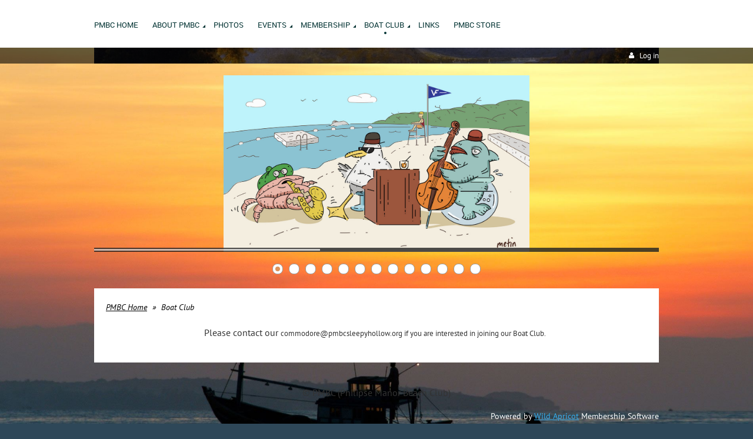

--- FILE ---
content_type: text/html; charset=utf-8
request_url: https://pmbcsleepyhollow.org/page-483158
body_size: 5729
content:
<!DOCTYPE html>
<!--[if lt IE 7 ]><html lang="en" class="no-js ie6 "><![endif]-->
<!--[if IE 7 ]><html lang="en" class="no-js ie7 "> <![endif]-->
<!--[if IE 8 ]><html lang="en" class="no-js ie8 "> <![endif]-->
<!--[if IE 9 ]><html lang="en" class="no-js ie9 "><![endif]-->
<!--[if (gt IE 9)|!(IE)]><!--><html lang="en" class="no-js "> <!--<![endif]-->
  <head id="Head1">
		<link rel="stylesheet" type="text/css" href="https://kit-pro.fontawesome.com/releases/latest/css/pro.min.css" />
<meta name="viewport" content="width=device-width, initial-scale=1">
<link href="https://sf.wildapricot.org/BuiltTheme/terra_evenings_end.v3.0/current/06ba19d3/Styles/combined.css" rel="stylesheet" type="text/css" /><link href="https://live-sf.wildapricot.org/WebUI/built9.12.0-23d3d10/scripts/public/react/index-84b33b4.css" rel="stylesheet" type="text/css" /><link href="https://live-sf.wildapricot.org/WebUI/built9.12.0-23d3d10/css/shared/ui/shared-ui-compiled.css" rel="stylesheet" type="text/css" /><script type="text/javascript" language="javascript" id="idJavaScriptEnvironment">var bonaPage_BuildVer='9.12.0-23d3d10';
var bonaPage_AdminBackendUrl = '/admin/';
var bonaPage_StatRes='https://live-sf.wildapricot.org/WebUI/';
var bonaPage_InternalPageType = { isUndefinedPage : false,isWebPage : true,isAdminPage : false,isDialogPage : false,isSystemPage : false,isErrorPage : false,isError404Page : false };
var bonaPage_PageView = { isAnonymousView : true,isMemberView : false,isAdminView : false };
var WidgetMode = 0;
var bonaPage_IsUserAnonymous = true;
var bonaPage_ThemeVer='06ba19d300'; var bonaPage_ThemeId = 'terra_evenings_end.v3.0'; var bonaPage_ThemeVersion = '3.0';
var bonaPage_id='483158'; version_id='';
if (bonaPage_InternalPageType && (bonaPage_InternalPageType.isSystemPage || bonaPage_InternalPageType.isWebPage) && window.self !== window.top) { var success = true; try { var tmp = top.location.href; if (!tmp) { top.location = self.location; } } catch (err) { try { if (self != top) { top.location = self.location; } } catch (err) { try { if (self != top) { top = self; } success = false; } catch (err) { success = false; } } success = false; } if (!success) { window.onload = function() { document.open('text/html', 'replace'); document.write('<ht'+'ml><he'+'ad></he'+'ad><bo'+'dy><h1>Wrong document context!</h1></bo'+'dy></ht'+'ml>'); document.close(); } } }
try { function waMetricsGlobalHandler(args) { if (WA.topWindow.waMetricsOuterGlobalHandler && typeof(WA.topWindow.waMetricsOuterGlobalHandler) === 'function') { WA.topWindow.waMetricsOuterGlobalHandler(args); }}} catch(err) {}
 try { if (parent && parent.BonaPage) parent.BonaPage.implementBonaPage(window); } catch (err) { }
try { document.write('<style type="text/css"> .WaHideIfJSEnabled, .HideIfJSEnabled { display: none; } </style>'); } catch(err) {}
var bonaPage_WebPackRootPath = 'https://live-sf.wildapricot.org/WebUI/built9.12.0-23d3d10/scripts/public/react/';</script><script type="text/javascript" language="javascript" src="https://live-sf.wildapricot.org/WebUI/built9.12.0-23d3d10/scripts/shared/bonapagetop/bonapagetop-compiled.js" id="idBonaPageTop"></script><script type="text/javascript" language="javascript" src="https://live-sf.wildapricot.org/WebUI/built9.12.0-23d3d10/scripts/public/react/index-84b33b4.js" id="ReactPublicJs"></script><script type="text/javascript" language="javascript" src="https://live-sf.wildapricot.org/WebUI/built9.12.0-23d3d10/scripts/shared/ui/shared-ui-compiled.js" id="idSharedJs"></script><script type="text/javascript" language="javascript" src="https://live-sf.wildapricot.org/WebUI/built9.12.0-23d3d10/General.js" id=""></script><script type="text/javascript" language="javascript" src="https://sf.wildapricot.org/BuiltTheme/terra_evenings_end.v3.0/current/06ba19d3/Scripts/combined.js" id=""></script><title>PMBC (Philipse Manor Beach Club) - Boat Club</title>
<meta name="Keywords" content="Hudson River, Philipse Manor Beach Club, Sleepy Hollow Beach Club, Philipse Manor, Tarrytown, Boating Beach club"/><meta name="Description" content="PMBC is a private beach club located on the Hudson next to the Philipse Manor Train Station." /><meta name="apple-itunes-app" content="app-id=1220348450, app-argument="><link rel="search" type="application/opensearchdescription+xml" title="pmbcsleepyhollow.org" href="/opensearch.ashx" /></head>
  <body id="PAGEID_483158" class="publicContentView LayoutMain">
<div class="mLayout layoutMain state1" id="mLayout">
<div class="mobilePanelContainer">
<div id="id_MobilePanel" data-componentId="MobilePanel" class="WaPlaceHolder WaPlaceHolderMobilePanel" style="background-image:url(&#39;https://sf.wildapricot.org/ThemeSharedRes/HeaderBackgroundImages/Animals-19.jpg&#39;);background-position:left top;background-color:#2E4859;"><div style=""><div id="id_xaBsq8r" class="WaGadgetOnly WaGadgetMobilePanel  gadgetStyleNone" style="" data-componentId="xaBsq8r" ><div class="mobilePanel">
	
	<div class="mobilePanelButton buttonMenu" title="Menu">Menu</div>
<div class="mobilePanelButton buttonLogin" title="Log in">Log in</div>
<div class="menuInner">
		<ul class="firstLevel">
<li class=" ">
	<div class="item">
		<a href="https://pmbcsleepyhollow.org/" title="PMBC Home"><span>PMBC Home</span></a>
</div>
</li>
	
<li class=" dir">
	<div class="item">
		<a href="https://pmbcsleepyhollow.org/page-483038" title="About PMBC"><span>About PMBC</span></a>
<ul class="secondLevel">
<li class=" ">
	<div class="item">
		<a href="https://pmbcsleepyhollow.org/PMBC_history" title="History"><span>History</span></a>
</div>
</li>
	
<li class=" ">
	<div class="item">
		<a href="https://pmbcsleepyhollow.org/page-483042" title="Contact Us"><span>Contact Us</span></a>
</div>
</li>
	
</ul>
</div>
</li>
	
<li class=" ">
	<div class="item">
		<a href="https://pmbcsleepyhollow.org/page-1277285" title="Photos"><span>Photos</span></a>
</div>
</li>
	
<li class=" dir">
	<div class="item">
		<a href="https://pmbcsleepyhollow.org/page-483045" title="Events "><span>Events </span></a>
<ul class="secondLevel">
<li class=" ">
	<div class="item">
		<a href="https://pmbcsleepyhollow.org/page-483119" title="Event Calendar"><span>Event Calendar</span></a>
</div>
</li>
	
</ul>
</div>
</li>
	
<li class=" dir">
	<div class="item">
		<a href="https://pmbcsleepyhollow.org/page-483046" title="Membership  "><span>Membership  </span></a>
<ul class="secondLevel">
<li class=" ">
	<div class="item">
		<a href="https://pmbcsleepyhollow.org/page-483120" title="Membership Rules"><span>Membership Rules</span></a>
</div>
</li>
	
<li class=" ">
	<div class="item">
		<a href="https://pmbcsleepyhollow.org/page-1018454" title="Renew Your Membership"><span>Renew Your Membership</span></a>
</div>
</li>
	
<li class=" ">
	<div class="item">
		<a href="https://pmbcsleepyhollow.org/page-1846384" title="Becoming a Member"><span>Becoming a Member</span></a>
</div>
</li>
	
<li class=" ">
	<div class="item">
		<a href="https://pmbcsleepyhollow.org/Types-of-Membership" title="Types of Membership"><span>Types of Membership</span></a>
</div>
</li>
	
</ul>
</div>
</li>
	
<li class="sel dir">
	<div class="item">
		<a href="https://pmbcsleepyhollow.org/page-483158" title="Boat Club"><span>Boat Club</span></a>
<ul class="secondLevel">
<li class=" ">
	<div class="item">
		<a href="https://pmbcsleepyhollow.org/page-483160" title="Kayak Information and Details"><span>Kayak Information and Details</span></a>
</div>
</li>
	
<li class=" ">
	<div class="item">
		<a href="https://pmbcsleepyhollow.org/boaterinformation" title="Boater&#39;s Information"><span>Boater&#39;s Information</span></a>
</div>
</li>
	
</ul>
</div>
</li>
	
<li class=" ">
	<div class="item">
		<a href="https://pmbcsleepyhollow.org/page-483156" title="Links"><span>Links</span></a>
</div>
</li>
	
<li class=" ">
	<div class="item">
		<a href="https://pmbcsleepyhollow.org/PMBCStore" title="PMBC Store"><span>PMBC Store</span></a>
</div>
</li>
	
</ul>
	</div>

	<div class="loginInner">
<div class="loginContainerForm oAuthIsfalse">
<form method="post" action="https://pmbcsleepyhollow.org/Sys/Login" id="id_xaBsq8r_form" class="generalLoginBox"  data-disableInAdminMode="true">
<input type="hidden" name="ReturnUrl" id="id_xaBsq8r_returnUrl" value="">
				<input type="hidden" name="browserData" id="id_xaBsq8r_browserField">
<div class="loginUserName">
<div class="loginUserNameTextBox">
		<input name="email" type="text" maxlength="100" placeholder="Email"  id="id_xaBsq8r_userName" tabindex="1" class="emailTextBoxControl"/>
	</div>
</div><div class="loginPassword">
<div class="loginPasswordTextBox">
		<input name="password" type="password" placeholder="Password" maxlength="50" id="id_xaBsq8r_password" tabindex="2" class="passwordTextBoxControl" autocomplete="off"/>
	</div>
</div> 
    <input id="g-recaptcha-invisible_xaBsq8r" name="g-recaptcha-invisible" value="recaptcha" type="hidden"/> 
    <div id="recapcha_placeholder_xaBsq8r" style="display:none"></div>
    <span id="idReCaptchaValidator_xaBsq8r" errorMessage="Please verify that you are not a robot" style="display:none" validatorType="method" ></span>
    <script>
        $("#idReCaptchaValidator_xaBsq8r").on( "wavalidate", function(event, validationResult) {
            if (grecaptcha.getResponse(widgetId_xaBsq8r).length == 0){
                grecaptcha.execute(widgetId_xaBsq8r);	
                validationResult.shouldStopValidation = true;
                return;
            }

            validationResult.result = true;
        });
  
            var widgetId_xaBsq8r;

            var onloadCallback_xaBsq8r = function() {
                // Renders the HTML element with id 'recapcha_placeholder_xaBsq8r' as a reCAPTCHA widget.
                // The id of the reCAPTCHA widget is assigned to 'widgetId_xaBsq8r'.
                widgetId_xaBsq8r = grecaptcha.render('recapcha_placeholder_xaBsq8r', {
                'sitekey' : '6LfmM_UhAAAAAJSHT-BwkAlQgN0mMViOmaK7oEIV',
                'size': 'invisible',
                'callback': function(){
                    document.getElementById('g-recaptcha-invisible_xaBsq8r').form.submit();
                },
                'theme' : 'light'
            });
        };
    </script>
	
    <script src="https://www.google.com/recaptcha/api.js?onload=onloadCallback_xaBsq8r&render=explicit" async defer></script>

 <div class="loginActionRememberMe">
		<input id="id_xaBsq8r_rememberMe" type="checkbox" name="rememberMe" tabindex="3" class="rememberMeCheckboxControl"/>
		<label for="id_xaBsq8r_rememberMe">Remember me</label>
	</div>
<div class="loginPasswordForgot">
		<a href="https://pmbcsleepyhollow.org/Sys/ResetPasswordRequest">Forgot password</a>
	</div>
<div class="loginAction">
	<input type="submit" name="ctl03$ctl02$loginViewControl$loginControl$Login" value="Log in" id="id_xaBsq8r_loginAction" onclick="if (!browserInfo.clientCookiesEnabled()) {alert('Warning: browser cookies disabled. Please enable them to use this website.'); return false;}" tabindex="4" class="loginButton loginButtonControl"/>
</div></form></div>
</div>

</div>

<script type="text/javascript">

jq$(function()
{
	var gadget = jq$('#id_xaBsq8r'),
		menuContainer = gadget.find('.menuInner'),
		loginContainer = gadget.find('.loginInner');

	gadget.find('.buttonMenu').on("click",function()
	{
		menuContainer.toggle();
		loginContainer.hide();
		jq$(this).toggleClass('active');
        jq$('.buttonLogin').removeClass('active');
		return false;
	});

	gadget.find('.buttonLogin').on("click",function()
	{
		loginContainer.toggle();
		menuContainer.hide();
		jq$(this).toggleClass('active');
        jq$('.buttonMenu').removeClass('active');
		return false;
	});

	gadget.find('.mobilePanel').on("click",function(event)
	{
        if( !(jq$(event.target).parents('.loginInner').size() || event.target.className == 'loginInner') )
        {
            menuContainer.hide();
            loginContainer.hide();
            jq$('.buttonLogin').removeClass('active');
            jq$('.buttonMenu').removeClass('active');
        }

        event.stopPropagation();
	});

	jq$('body').on("click",function()
	{
		menuContainer.hide();
		loginContainer.hide();
		jq$('.buttonLogin').removeClass('active');
        jq$('.buttonMenu').removeClass('active');
	});


	// login
	var browserField = document.getElementById('id_xaBsq8r' + '_browserField');

	if (browserField)
	{
		browserField.value = browserInfo.getBrowserCapabilitiesData();
	}

	jq$('#id_xaBsq8r' + '_form').FormValidate();
	jq$('.WaGadgetMobilePanel form').attr('data-disableInAdminMode', 'false');

});

</script></div></div>
</div></div>

		<!-- header zone -->
		<div class="zoneHeaderOuter">
			<div class="zoneHeader container_12">
				<div class="zoneHeaderInner s1_grid_12 s2_grid_12 s3_grid_12">
<div id="id_Header" data-componentId="Header" class="WaPlaceHolder WaPlaceHolderHeader" style="background-image:url(&#39;/resources/Pictures/71IUajpvYdL._SL1280_.jpg&#39;);background-repeat:no-repeat;background-position:center center;background-size:100% auto;background-color:#FFFFFF;"><div style=""><div id="id_H8b9tTl" class="WaGadgetFirst WaGadgetMenuHorizontal  menuStyle003" style="margin-bottom:0px;" data-componentId="H8b9tTl" ><div data-sticky-wrapper="true">
    <div class="stickness">
        <div class="menuBackground"></div>
        <div class="menuInner">
            <ul class="firstLevel">
                <li class=" ">
	<div class="item">
		<a href="https://pmbcsleepyhollow.org/" title="PMBC Home"><span>PMBC Home</span></a>
</div>
</li>
	
<li class=" dir">
	<div class="item">
		<a href="https://pmbcsleepyhollow.org/page-483038" title="About PMBC"><span>About PMBC</span></a>
<ul class="secondLevel">
<li class=" ">
	<div class="item">
		<a href="https://pmbcsleepyhollow.org/PMBC_history" title="History"><span>History</span></a>
</div>
</li>
	
<li class=" ">
	<div class="item">
		<a href="https://pmbcsleepyhollow.org/page-483042" title="Contact Us"><span>Contact Us</span></a>
</div>
</li>
	
</ul>
</div>
</li>
	
<li class=" ">
	<div class="item">
		<a href="https://pmbcsleepyhollow.org/page-1277285" title="Photos"><span>Photos</span></a>
</div>
</li>
	
<li class=" dir">
	<div class="item">
		<a href="https://pmbcsleepyhollow.org/page-483045" title="Events "><span>Events </span></a>
<ul class="secondLevel">
<li class=" ">
	<div class="item">
		<a href="https://pmbcsleepyhollow.org/page-483119" title="Event Calendar"><span>Event Calendar</span></a>
</div>
</li>
	
</ul>
</div>
</li>
	
<li class=" dir">
	<div class="item">
		<a href="https://pmbcsleepyhollow.org/page-483046" title="Membership  "><span>Membership  </span></a>
<ul class="secondLevel">
<li class=" ">
	<div class="item">
		<a href="https://pmbcsleepyhollow.org/page-483120" title="Membership Rules"><span>Membership Rules</span></a>
</div>
</li>
	
<li class=" ">
	<div class="item">
		<a href="https://pmbcsleepyhollow.org/page-1018454" title="Renew Your Membership"><span>Renew Your Membership</span></a>
</div>
</li>
	
<li class=" ">
	<div class="item">
		<a href="https://pmbcsleepyhollow.org/page-1846384" title="Becoming a Member"><span>Becoming a Member</span></a>
</div>
</li>
	
<li class=" ">
	<div class="item">
		<a href="https://pmbcsleepyhollow.org/Types-of-Membership" title="Types of Membership"><span>Types of Membership</span></a>
</div>
</li>
	
</ul>
</div>
</li>
	
<li class="sel dir">
	<div class="item">
		<a href="https://pmbcsleepyhollow.org/page-483158" title="Boat Club"><span>Boat Club</span></a>
<ul class="secondLevel">
<li class=" ">
	<div class="item">
		<a href="https://pmbcsleepyhollow.org/page-483160" title="Kayak Information and Details"><span>Kayak Information and Details</span></a>
</div>
</li>
	
<li class=" ">
	<div class="item">
		<a href="https://pmbcsleepyhollow.org/boaterinformation" title="Boater&#39;s Information"><span>Boater&#39;s Information</span></a>
</div>
</li>
	
</ul>
</div>
</li>
	
<li class=" ">
	<div class="item">
		<a href="https://pmbcsleepyhollow.org/page-483156" title="Links"><span>Links</span></a>
</div>
</li>
	
<li class=" ">
	<div class="item">
		<a href="https://pmbcsleepyhollow.org/PMBCStore" title="PMBC Store"><span>PMBC Store</span></a>
</div>
</li>
	
</ul>
        </div>
    </div>
</div>

<script type="text/javascript">
    if (window.WaMenuHorizontal)
    {
        jq$(document).ready(function()
        {
            new stickyPlaceholder();
            new WaMenuHorizontal({ id: "id_H8b9tTl" });
        });
    }
</script>


<script type="text/javascript">
    jq$(function()
    {
        var gadgetHorMenu = jq$('#id_H8b9tTl');
        var leftOffset;

        function resizeBg()
        {
            // background track

            leftOffset = (gadgetHorMenu.closest('.WaLayoutTable').length > 0) ? gadgetHorMenu.closest('.WaLayoutTable').width() : gadgetHorMenu.width();

            gadgetHorMenu.find('.menuBackground').css(
            {
                'width': jq$('body').width(),
                'left': ( ( jq$('body').width() - leftOffset ) * -0.5 )
            });
        }

        resizeBg();

        jq$(window).resize(function()
        {
            resizeBg();
        });
    });
</script></div><div id="id_qaISEe5" class="WaGadgetLast WaGadgetLoginButton  gadgetStyle001" style="margin-bottom:20px;" data-componentId="qaISEe5" ><div class="loginButtonBackground"></div>
<div class="loginButtonWrapper alignRight">
  <div class="loginBoxLinkContainer">
    <a class="loginBoxLinkButton" href="https://pmbcsleepyhollow.org/Sys/Login">Log in</a>
  </div>
  </div>
<script type="text/javascript">
  jq$(function() {
    var gadgetLoginButton = jq$('#id_qaISEe5');
    var leftOffset;
    
    function resizeBgLogin() {
      // background track
      leftOffset = (gadgetLoginButton.closest('.WaLayoutTable').length > 0) ? gadgetLoginButton.closest('.WaLayoutTable').width() : gadgetLoginButton.width();
        
      gadgetLoginButton.find('.loginButtonBackground').css({
        'width': jq$('body').width(),
        'left': ( ( jq$('body').width() - leftOffset ) * -0.5 )
      });
    }

    resizeBgLogin();
    jq$(window).resize(function() { resizeBgLogin(); });
  });
</script>
</div></div>
</div></div>
			</div>
		</div>

		<div class="zoneHeader1Outer">
			<div class="zoneHeader1 container_12">
				<div class="zoneHeader1Inner s1_grid_12 s2_grid_12 s3_grid_12">
					<div class="color"></div>
<div id="id_Header1" data-componentId="Header1" class="WaPlaceHolder WaPlaceHolderHeader1" style=""><div style=""><div id="id_cAVgK4E" class="WaGadgetOnly WaGadgetSlideshow  gadgetStyleNone" style="" data-componentId="cAVgK4E" ><div class="gadgetStyleBody " style=""  data-areaHeight="auto">
<script language="javascript">

	jq$(function(){

		var imgAmount = jq$('#camera_wrap_cAVgK4E > div').size();
		var cameraNavigation = ( imgAmount <= 1 ) ? false : true,
				cameraAutoAdvance = ( imgAmount <= 1 ) ? false : true;

		jq$('#camera_wrap_cAVgK4E').camera
		(
		  {
			componentId: 'cAVgK4E',
			thumbnails: true,
			loader: 'bar',
			fx: 'simpleFade',
			time: (5*1000),
			transPeriod: (750),
			portrait: true,
			randomSlide: false,
			playPause: false,
			pauseOnClick: false,
			thumbnails: cameraNavigation,
			pagination: cameraNavigation,
			navigation: cameraNavigation,
			autoAdvance: cameraAutoAdvance,
			mobileAutoAdvance: cameraAutoAdvance,
			height: '300px'		  }
		);		
	});

</script>

	<div class="camera_wrap camera_charcoal_skin" id="camera_wrap_cAVgK4E">
<div data-link="" data-src="https://pmbcsleepyhollow.org/resources/Slideshow/beach_band.JPG" data-target="" data-thumb="https://pmbcsleepyhollow.org/resources/Slideshow/beach_band.JPG" data-title="">
    </div><div data-link="" data-src="https://pmbcsleepyhollow.org/resources/Slideshow/dj_octopus_low_new.JPG" data-target="" data-thumb="https://pmbcsleepyhollow.org/resources/Slideshow/dj_octopus_low_new.JPG" data-title="">
    </div><div data-link="" data-src="https://pmbcsleepyhollow.org/resources/Slideshow/image4.JPG" data-target="" data-thumb="https://pmbcsleepyhollow.org/resources/Slideshow/image4.JPG" data-title="">
    </div><div data-link="" data-src="https://pmbcsleepyhollow.org/resources/Slideshow/IMG_0549%20(1).JPG" data-target="" data-thumb="https://pmbcsleepyhollow.org/resources/Slideshow/IMG_0549%20(1).JPG" data-title="">
    </div><div data-link="" data-src="https://pmbcsleepyhollow.org/resources/Slideshow/IMG_0549.JPG" data-target="" data-thumb="https://pmbcsleepyhollow.org/resources/Slideshow/IMG_0549.JPG" data-title="">
    </div><div data-link="" data-src="https://pmbcsleepyhollow.org/resources/Slideshow/IMG_0624.JPG" data-target="" data-thumb="https://pmbcsleepyhollow.org/resources/Slideshow/IMG_0624.JPG" data-title="">
    </div><div data-link="" data-src="https://pmbcsleepyhollow.org/resources/Slideshow/IMG_0741.JPG" data-target="" data-thumb="https://pmbcsleepyhollow.org/resources/Slideshow/IMG_0741.JPG" data-title="">
    </div><div data-link="" data-src="https://pmbcsleepyhollow.org/resources/Slideshow/IMG_0758.JPG" data-target="" data-thumb="https://pmbcsleepyhollow.org/resources/Slideshow/IMG_0758.JPG" data-title="">
    </div><div data-link="" data-src="https://pmbcsleepyhollow.org/resources/Slideshow/IMG_0898.jpg" data-target="" data-thumb="https://pmbcsleepyhollow.org/resources/Slideshow/IMG_0898.jpg" data-title="">
    </div><div data-link="" data-src="https://pmbcsleepyhollow.org/resources/Slideshow/IMG_0952.JPG" data-target="" data-thumb="https://pmbcsleepyhollow.org/resources/Slideshow/IMG_0952.JPG" data-title="">
    </div><div data-link="" data-src="https://pmbcsleepyhollow.org/resources/Slideshow/IMG_1086.JPG" data-target="" data-thumb="https://pmbcsleepyhollow.org/resources/Slideshow/IMG_1086.JPG" data-title="">
    </div><div data-link="" data-src="https://pmbcsleepyhollow.org/resources/Slideshow/IMG_2457.JPG" data-target="" data-thumb="https://pmbcsleepyhollow.org/resources/Slideshow/IMG_2457.JPG" data-title="">
    </div><div data-link="" data-src="https://pmbcsleepyhollow.org/resources/Slideshow/Souzen%20Illustration.jpg" data-target="" data-thumb="https://pmbcsleepyhollow.org/resources/Slideshow/Souzen%20Illustration.jpg" data-title="">
    </div></div>
</div>
</div></div>
</div></div>
			</div>
		</div>

		<div class="zoneHeader2Outer">
			<div class="zoneHeader2 container_12">
				<div class="zoneHeader2Inner s1_grid_12 s2_grid_12 s3_grid_12">
</div>
			</div>
		</div>
		<!-- /header zone -->

<!-- content zone -->
	<div class="zoneContentOuter">
		<div class="zoneContent container_12">
			<div class="zoneContentInner s1_grid_12 s2_grid_12 s3_grid_12">
<div id="id_Content" data-componentId="Content" class="WaPlaceHolder WaPlaceHolderContent" style=""><div style=""><div id="id_SjOlktW" class="WaGadgetFirst WaGadgetBreadcrumbs  gadgetStyle001" style="margin-bottom:20px;" data-componentId="SjOlktW" ><div class="gadgetStyleBody " style=""  data-areaHeight="auto">
<ul>
<li><a href="https://pmbcsleepyhollow.org/">PMBC Home</a></li>
<li class="last"><span>Boat Club</span></li>
</ul>
</div>
</div><div id="id_bAFgMPC" class="WaGadgetLast WaGadgetContent WaLegacyContentGadget gadgetStyleNone" style="margin-bottom:0px;" data-componentId="bAFgMPC" ><div class="gadgetStyleBody gadgetContentEditableArea" style="" data-editableArea="0" data-areaHeight="auto">
<div align="center"><span style="">Please contact our </span><span class="Apple-style-span" style="font-size: small;">commodore@pmbcsleepyhollow.org if you are interested in joining our Boat Club. &nbsp;</span></div></div>
</div></div>
</div></div>
		</div>
	</div>
	<!-- /content zone -->

<!-- footer zone -->
		<div class="zoneFooterOuter">
			<div class="zoneFooter container_12">
				<div class="zoneFooterInner s1_grid_12 s2_grid_12 s3_grid_12">
<div id="id_Footer" data-componentId="Footer" class="WaPlaceHolder WaPlaceHolderFooter" style=""><div style=""><div id="idFooterContent" class="WaGadgetOnly WaGadgetContent footerContent gadgetStyleNone" style="margin-bottom:0px;" data-componentId="d4AGZIG" ><div class="gadgetStyleBody gadgetContentEditableArea" style="" data-editableArea="0" data-areaHeight="auto">
<div align="center"><span style="">© PMBC (Philipse Manor Beach Club)</span></div></div>
</div></div>
</div></div>
			</div>
		</div>

        <div class="zoneFooter1Outer">
            <div class="zoneFooter1 container_12">
                <div class="zoneFooter1Inner s1_grid_12 s2_grid_12 s3_grid_12">
                    </div>
            </div>
        </div>
		<!-- /footer zone -->

		<!-- branding zone -->
<div class="zoneBrandingOuter">
			<div class="zoneBranding container_12">
				<div class="zoneBrandingInner s1_grid_12 s2_grid_12 s3_grid_12">
<div id="idFooterPoweredByContainer">
	<span id="idFooterPoweredByWA">
Powered by <a href="http://www.wildapricot.com" target="_blank">Wild Apricot</a> Membership Software</span>
</div>
</div>
			</div>
		</div>
<!-- /branding zone -->
</div></body>
</html>
<script type="text/javascript">if (window.BonaPage && BonaPage.setPageState) { BonaPage.setPageState(BonaPage.PAGE_PARSED); }</script>

--- FILE ---
content_type: text/html; charset=utf-8
request_url: https://www.google.com/recaptcha/api2/anchor?ar=1&k=6LfmM_UhAAAAAJSHT-BwkAlQgN0mMViOmaK7oEIV&co=aHR0cHM6Ly9wbWJjc2xlZXB5aG9sbG93Lm9yZzo0NDM.&hl=en&v=PoyoqOPhxBO7pBk68S4YbpHZ&theme=light&size=invisible&anchor-ms=20000&execute-ms=30000&cb=9t9jiuk9cd4p
body_size: 49362
content:
<!DOCTYPE HTML><html dir="ltr" lang="en"><head><meta http-equiv="Content-Type" content="text/html; charset=UTF-8">
<meta http-equiv="X-UA-Compatible" content="IE=edge">
<title>reCAPTCHA</title>
<style type="text/css">
/* cyrillic-ext */
@font-face {
  font-family: 'Roboto';
  font-style: normal;
  font-weight: 400;
  font-stretch: 100%;
  src: url(//fonts.gstatic.com/s/roboto/v48/KFO7CnqEu92Fr1ME7kSn66aGLdTylUAMa3GUBHMdazTgWw.woff2) format('woff2');
  unicode-range: U+0460-052F, U+1C80-1C8A, U+20B4, U+2DE0-2DFF, U+A640-A69F, U+FE2E-FE2F;
}
/* cyrillic */
@font-face {
  font-family: 'Roboto';
  font-style: normal;
  font-weight: 400;
  font-stretch: 100%;
  src: url(//fonts.gstatic.com/s/roboto/v48/KFO7CnqEu92Fr1ME7kSn66aGLdTylUAMa3iUBHMdazTgWw.woff2) format('woff2');
  unicode-range: U+0301, U+0400-045F, U+0490-0491, U+04B0-04B1, U+2116;
}
/* greek-ext */
@font-face {
  font-family: 'Roboto';
  font-style: normal;
  font-weight: 400;
  font-stretch: 100%;
  src: url(//fonts.gstatic.com/s/roboto/v48/KFO7CnqEu92Fr1ME7kSn66aGLdTylUAMa3CUBHMdazTgWw.woff2) format('woff2');
  unicode-range: U+1F00-1FFF;
}
/* greek */
@font-face {
  font-family: 'Roboto';
  font-style: normal;
  font-weight: 400;
  font-stretch: 100%;
  src: url(//fonts.gstatic.com/s/roboto/v48/KFO7CnqEu92Fr1ME7kSn66aGLdTylUAMa3-UBHMdazTgWw.woff2) format('woff2');
  unicode-range: U+0370-0377, U+037A-037F, U+0384-038A, U+038C, U+038E-03A1, U+03A3-03FF;
}
/* math */
@font-face {
  font-family: 'Roboto';
  font-style: normal;
  font-weight: 400;
  font-stretch: 100%;
  src: url(//fonts.gstatic.com/s/roboto/v48/KFO7CnqEu92Fr1ME7kSn66aGLdTylUAMawCUBHMdazTgWw.woff2) format('woff2');
  unicode-range: U+0302-0303, U+0305, U+0307-0308, U+0310, U+0312, U+0315, U+031A, U+0326-0327, U+032C, U+032F-0330, U+0332-0333, U+0338, U+033A, U+0346, U+034D, U+0391-03A1, U+03A3-03A9, U+03B1-03C9, U+03D1, U+03D5-03D6, U+03F0-03F1, U+03F4-03F5, U+2016-2017, U+2034-2038, U+203C, U+2040, U+2043, U+2047, U+2050, U+2057, U+205F, U+2070-2071, U+2074-208E, U+2090-209C, U+20D0-20DC, U+20E1, U+20E5-20EF, U+2100-2112, U+2114-2115, U+2117-2121, U+2123-214F, U+2190, U+2192, U+2194-21AE, U+21B0-21E5, U+21F1-21F2, U+21F4-2211, U+2213-2214, U+2216-22FF, U+2308-230B, U+2310, U+2319, U+231C-2321, U+2336-237A, U+237C, U+2395, U+239B-23B7, U+23D0, U+23DC-23E1, U+2474-2475, U+25AF, U+25B3, U+25B7, U+25BD, U+25C1, U+25CA, U+25CC, U+25FB, U+266D-266F, U+27C0-27FF, U+2900-2AFF, U+2B0E-2B11, U+2B30-2B4C, U+2BFE, U+3030, U+FF5B, U+FF5D, U+1D400-1D7FF, U+1EE00-1EEFF;
}
/* symbols */
@font-face {
  font-family: 'Roboto';
  font-style: normal;
  font-weight: 400;
  font-stretch: 100%;
  src: url(//fonts.gstatic.com/s/roboto/v48/KFO7CnqEu92Fr1ME7kSn66aGLdTylUAMaxKUBHMdazTgWw.woff2) format('woff2');
  unicode-range: U+0001-000C, U+000E-001F, U+007F-009F, U+20DD-20E0, U+20E2-20E4, U+2150-218F, U+2190, U+2192, U+2194-2199, U+21AF, U+21E6-21F0, U+21F3, U+2218-2219, U+2299, U+22C4-22C6, U+2300-243F, U+2440-244A, U+2460-24FF, U+25A0-27BF, U+2800-28FF, U+2921-2922, U+2981, U+29BF, U+29EB, U+2B00-2BFF, U+4DC0-4DFF, U+FFF9-FFFB, U+10140-1018E, U+10190-1019C, U+101A0, U+101D0-101FD, U+102E0-102FB, U+10E60-10E7E, U+1D2C0-1D2D3, U+1D2E0-1D37F, U+1F000-1F0FF, U+1F100-1F1AD, U+1F1E6-1F1FF, U+1F30D-1F30F, U+1F315, U+1F31C, U+1F31E, U+1F320-1F32C, U+1F336, U+1F378, U+1F37D, U+1F382, U+1F393-1F39F, U+1F3A7-1F3A8, U+1F3AC-1F3AF, U+1F3C2, U+1F3C4-1F3C6, U+1F3CA-1F3CE, U+1F3D4-1F3E0, U+1F3ED, U+1F3F1-1F3F3, U+1F3F5-1F3F7, U+1F408, U+1F415, U+1F41F, U+1F426, U+1F43F, U+1F441-1F442, U+1F444, U+1F446-1F449, U+1F44C-1F44E, U+1F453, U+1F46A, U+1F47D, U+1F4A3, U+1F4B0, U+1F4B3, U+1F4B9, U+1F4BB, U+1F4BF, U+1F4C8-1F4CB, U+1F4D6, U+1F4DA, U+1F4DF, U+1F4E3-1F4E6, U+1F4EA-1F4ED, U+1F4F7, U+1F4F9-1F4FB, U+1F4FD-1F4FE, U+1F503, U+1F507-1F50B, U+1F50D, U+1F512-1F513, U+1F53E-1F54A, U+1F54F-1F5FA, U+1F610, U+1F650-1F67F, U+1F687, U+1F68D, U+1F691, U+1F694, U+1F698, U+1F6AD, U+1F6B2, U+1F6B9-1F6BA, U+1F6BC, U+1F6C6-1F6CF, U+1F6D3-1F6D7, U+1F6E0-1F6EA, U+1F6F0-1F6F3, U+1F6F7-1F6FC, U+1F700-1F7FF, U+1F800-1F80B, U+1F810-1F847, U+1F850-1F859, U+1F860-1F887, U+1F890-1F8AD, U+1F8B0-1F8BB, U+1F8C0-1F8C1, U+1F900-1F90B, U+1F93B, U+1F946, U+1F984, U+1F996, U+1F9E9, U+1FA00-1FA6F, U+1FA70-1FA7C, U+1FA80-1FA89, U+1FA8F-1FAC6, U+1FACE-1FADC, U+1FADF-1FAE9, U+1FAF0-1FAF8, U+1FB00-1FBFF;
}
/* vietnamese */
@font-face {
  font-family: 'Roboto';
  font-style: normal;
  font-weight: 400;
  font-stretch: 100%;
  src: url(//fonts.gstatic.com/s/roboto/v48/KFO7CnqEu92Fr1ME7kSn66aGLdTylUAMa3OUBHMdazTgWw.woff2) format('woff2');
  unicode-range: U+0102-0103, U+0110-0111, U+0128-0129, U+0168-0169, U+01A0-01A1, U+01AF-01B0, U+0300-0301, U+0303-0304, U+0308-0309, U+0323, U+0329, U+1EA0-1EF9, U+20AB;
}
/* latin-ext */
@font-face {
  font-family: 'Roboto';
  font-style: normal;
  font-weight: 400;
  font-stretch: 100%;
  src: url(//fonts.gstatic.com/s/roboto/v48/KFO7CnqEu92Fr1ME7kSn66aGLdTylUAMa3KUBHMdazTgWw.woff2) format('woff2');
  unicode-range: U+0100-02BA, U+02BD-02C5, U+02C7-02CC, U+02CE-02D7, U+02DD-02FF, U+0304, U+0308, U+0329, U+1D00-1DBF, U+1E00-1E9F, U+1EF2-1EFF, U+2020, U+20A0-20AB, U+20AD-20C0, U+2113, U+2C60-2C7F, U+A720-A7FF;
}
/* latin */
@font-face {
  font-family: 'Roboto';
  font-style: normal;
  font-weight: 400;
  font-stretch: 100%;
  src: url(//fonts.gstatic.com/s/roboto/v48/KFO7CnqEu92Fr1ME7kSn66aGLdTylUAMa3yUBHMdazQ.woff2) format('woff2');
  unicode-range: U+0000-00FF, U+0131, U+0152-0153, U+02BB-02BC, U+02C6, U+02DA, U+02DC, U+0304, U+0308, U+0329, U+2000-206F, U+20AC, U+2122, U+2191, U+2193, U+2212, U+2215, U+FEFF, U+FFFD;
}
/* cyrillic-ext */
@font-face {
  font-family: 'Roboto';
  font-style: normal;
  font-weight: 500;
  font-stretch: 100%;
  src: url(//fonts.gstatic.com/s/roboto/v48/KFO7CnqEu92Fr1ME7kSn66aGLdTylUAMa3GUBHMdazTgWw.woff2) format('woff2');
  unicode-range: U+0460-052F, U+1C80-1C8A, U+20B4, U+2DE0-2DFF, U+A640-A69F, U+FE2E-FE2F;
}
/* cyrillic */
@font-face {
  font-family: 'Roboto';
  font-style: normal;
  font-weight: 500;
  font-stretch: 100%;
  src: url(//fonts.gstatic.com/s/roboto/v48/KFO7CnqEu92Fr1ME7kSn66aGLdTylUAMa3iUBHMdazTgWw.woff2) format('woff2');
  unicode-range: U+0301, U+0400-045F, U+0490-0491, U+04B0-04B1, U+2116;
}
/* greek-ext */
@font-face {
  font-family: 'Roboto';
  font-style: normal;
  font-weight: 500;
  font-stretch: 100%;
  src: url(//fonts.gstatic.com/s/roboto/v48/KFO7CnqEu92Fr1ME7kSn66aGLdTylUAMa3CUBHMdazTgWw.woff2) format('woff2');
  unicode-range: U+1F00-1FFF;
}
/* greek */
@font-face {
  font-family: 'Roboto';
  font-style: normal;
  font-weight: 500;
  font-stretch: 100%;
  src: url(//fonts.gstatic.com/s/roboto/v48/KFO7CnqEu92Fr1ME7kSn66aGLdTylUAMa3-UBHMdazTgWw.woff2) format('woff2');
  unicode-range: U+0370-0377, U+037A-037F, U+0384-038A, U+038C, U+038E-03A1, U+03A3-03FF;
}
/* math */
@font-face {
  font-family: 'Roboto';
  font-style: normal;
  font-weight: 500;
  font-stretch: 100%;
  src: url(//fonts.gstatic.com/s/roboto/v48/KFO7CnqEu92Fr1ME7kSn66aGLdTylUAMawCUBHMdazTgWw.woff2) format('woff2');
  unicode-range: U+0302-0303, U+0305, U+0307-0308, U+0310, U+0312, U+0315, U+031A, U+0326-0327, U+032C, U+032F-0330, U+0332-0333, U+0338, U+033A, U+0346, U+034D, U+0391-03A1, U+03A3-03A9, U+03B1-03C9, U+03D1, U+03D5-03D6, U+03F0-03F1, U+03F4-03F5, U+2016-2017, U+2034-2038, U+203C, U+2040, U+2043, U+2047, U+2050, U+2057, U+205F, U+2070-2071, U+2074-208E, U+2090-209C, U+20D0-20DC, U+20E1, U+20E5-20EF, U+2100-2112, U+2114-2115, U+2117-2121, U+2123-214F, U+2190, U+2192, U+2194-21AE, U+21B0-21E5, U+21F1-21F2, U+21F4-2211, U+2213-2214, U+2216-22FF, U+2308-230B, U+2310, U+2319, U+231C-2321, U+2336-237A, U+237C, U+2395, U+239B-23B7, U+23D0, U+23DC-23E1, U+2474-2475, U+25AF, U+25B3, U+25B7, U+25BD, U+25C1, U+25CA, U+25CC, U+25FB, U+266D-266F, U+27C0-27FF, U+2900-2AFF, U+2B0E-2B11, U+2B30-2B4C, U+2BFE, U+3030, U+FF5B, U+FF5D, U+1D400-1D7FF, U+1EE00-1EEFF;
}
/* symbols */
@font-face {
  font-family: 'Roboto';
  font-style: normal;
  font-weight: 500;
  font-stretch: 100%;
  src: url(//fonts.gstatic.com/s/roboto/v48/KFO7CnqEu92Fr1ME7kSn66aGLdTylUAMaxKUBHMdazTgWw.woff2) format('woff2');
  unicode-range: U+0001-000C, U+000E-001F, U+007F-009F, U+20DD-20E0, U+20E2-20E4, U+2150-218F, U+2190, U+2192, U+2194-2199, U+21AF, U+21E6-21F0, U+21F3, U+2218-2219, U+2299, U+22C4-22C6, U+2300-243F, U+2440-244A, U+2460-24FF, U+25A0-27BF, U+2800-28FF, U+2921-2922, U+2981, U+29BF, U+29EB, U+2B00-2BFF, U+4DC0-4DFF, U+FFF9-FFFB, U+10140-1018E, U+10190-1019C, U+101A0, U+101D0-101FD, U+102E0-102FB, U+10E60-10E7E, U+1D2C0-1D2D3, U+1D2E0-1D37F, U+1F000-1F0FF, U+1F100-1F1AD, U+1F1E6-1F1FF, U+1F30D-1F30F, U+1F315, U+1F31C, U+1F31E, U+1F320-1F32C, U+1F336, U+1F378, U+1F37D, U+1F382, U+1F393-1F39F, U+1F3A7-1F3A8, U+1F3AC-1F3AF, U+1F3C2, U+1F3C4-1F3C6, U+1F3CA-1F3CE, U+1F3D4-1F3E0, U+1F3ED, U+1F3F1-1F3F3, U+1F3F5-1F3F7, U+1F408, U+1F415, U+1F41F, U+1F426, U+1F43F, U+1F441-1F442, U+1F444, U+1F446-1F449, U+1F44C-1F44E, U+1F453, U+1F46A, U+1F47D, U+1F4A3, U+1F4B0, U+1F4B3, U+1F4B9, U+1F4BB, U+1F4BF, U+1F4C8-1F4CB, U+1F4D6, U+1F4DA, U+1F4DF, U+1F4E3-1F4E6, U+1F4EA-1F4ED, U+1F4F7, U+1F4F9-1F4FB, U+1F4FD-1F4FE, U+1F503, U+1F507-1F50B, U+1F50D, U+1F512-1F513, U+1F53E-1F54A, U+1F54F-1F5FA, U+1F610, U+1F650-1F67F, U+1F687, U+1F68D, U+1F691, U+1F694, U+1F698, U+1F6AD, U+1F6B2, U+1F6B9-1F6BA, U+1F6BC, U+1F6C6-1F6CF, U+1F6D3-1F6D7, U+1F6E0-1F6EA, U+1F6F0-1F6F3, U+1F6F7-1F6FC, U+1F700-1F7FF, U+1F800-1F80B, U+1F810-1F847, U+1F850-1F859, U+1F860-1F887, U+1F890-1F8AD, U+1F8B0-1F8BB, U+1F8C0-1F8C1, U+1F900-1F90B, U+1F93B, U+1F946, U+1F984, U+1F996, U+1F9E9, U+1FA00-1FA6F, U+1FA70-1FA7C, U+1FA80-1FA89, U+1FA8F-1FAC6, U+1FACE-1FADC, U+1FADF-1FAE9, U+1FAF0-1FAF8, U+1FB00-1FBFF;
}
/* vietnamese */
@font-face {
  font-family: 'Roboto';
  font-style: normal;
  font-weight: 500;
  font-stretch: 100%;
  src: url(//fonts.gstatic.com/s/roboto/v48/KFO7CnqEu92Fr1ME7kSn66aGLdTylUAMa3OUBHMdazTgWw.woff2) format('woff2');
  unicode-range: U+0102-0103, U+0110-0111, U+0128-0129, U+0168-0169, U+01A0-01A1, U+01AF-01B0, U+0300-0301, U+0303-0304, U+0308-0309, U+0323, U+0329, U+1EA0-1EF9, U+20AB;
}
/* latin-ext */
@font-face {
  font-family: 'Roboto';
  font-style: normal;
  font-weight: 500;
  font-stretch: 100%;
  src: url(//fonts.gstatic.com/s/roboto/v48/KFO7CnqEu92Fr1ME7kSn66aGLdTylUAMa3KUBHMdazTgWw.woff2) format('woff2');
  unicode-range: U+0100-02BA, U+02BD-02C5, U+02C7-02CC, U+02CE-02D7, U+02DD-02FF, U+0304, U+0308, U+0329, U+1D00-1DBF, U+1E00-1E9F, U+1EF2-1EFF, U+2020, U+20A0-20AB, U+20AD-20C0, U+2113, U+2C60-2C7F, U+A720-A7FF;
}
/* latin */
@font-face {
  font-family: 'Roboto';
  font-style: normal;
  font-weight: 500;
  font-stretch: 100%;
  src: url(//fonts.gstatic.com/s/roboto/v48/KFO7CnqEu92Fr1ME7kSn66aGLdTylUAMa3yUBHMdazQ.woff2) format('woff2');
  unicode-range: U+0000-00FF, U+0131, U+0152-0153, U+02BB-02BC, U+02C6, U+02DA, U+02DC, U+0304, U+0308, U+0329, U+2000-206F, U+20AC, U+2122, U+2191, U+2193, U+2212, U+2215, U+FEFF, U+FFFD;
}
/* cyrillic-ext */
@font-face {
  font-family: 'Roboto';
  font-style: normal;
  font-weight: 900;
  font-stretch: 100%;
  src: url(//fonts.gstatic.com/s/roboto/v48/KFO7CnqEu92Fr1ME7kSn66aGLdTylUAMa3GUBHMdazTgWw.woff2) format('woff2');
  unicode-range: U+0460-052F, U+1C80-1C8A, U+20B4, U+2DE0-2DFF, U+A640-A69F, U+FE2E-FE2F;
}
/* cyrillic */
@font-face {
  font-family: 'Roboto';
  font-style: normal;
  font-weight: 900;
  font-stretch: 100%;
  src: url(//fonts.gstatic.com/s/roboto/v48/KFO7CnqEu92Fr1ME7kSn66aGLdTylUAMa3iUBHMdazTgWw.woff2) format('woff2');
  unicode-range: U+0301, U+0400-045F, U+0490-0491, U+04B0-04B1, U+2116;
}
/* greek-ext */
@font-face {
  font-family: 'Roboto';
  font-style: normal;
  font-weight: 900;
  font-stretch: 100%;
  src: url(//fonts.gstatic.com/s/roboto/v48/KFO7CnqEu92Fr1ME7kSn66aGLdTylUAMa3CUBHMdazTgWw.woff2) format('woff2');
  unicode-range: U+1F00-1FFF;
}
/* greek */
@font-face {
  font-family: 'Roboto';
  font-style: normal;
  font-weight: 900;
  font-stretch: 100%;
  src: url(//fonts.gstatic.com/s/roboto/v48/KFO7CnqEu92Fr1ME7kSn66aGLdTylUAMa3-UBHMdazTgWw.woff2) format('woff2');
  unicode-range: U+0370-0377, U+037A-037F, U+0384-038A, U+038C, U+038E-03A1, U+03A3-03FF;
}
/* math */
@font-face {
  font-family: 'Roboto';
  font-style: normal;
  font-weight: 900;
  font-stretch: 100%;
  src: url(//fonts.gstatic.com/s/roboto/v48/KFO7CnqEu92Fr1ME7kSn66aGLdTylUAMawCUBHMdazTgWw.woff2) format('woff2');
  unicode-range: U+0302-0303, U+0305, U+0307-0308, U+0310, U+0312, U+0315, U+031A, U+0326-0327, U+032C, U+032F-0330, U+0332-0333, U+0338, U+033A, U+0346, U+034D, U+0391-03A1, U+03A3-03A9, U+03B1-03C9, U+03D1, U+03D5-03D6, U+03F0-03F1, U+03F4-03F5, U+2016-2017, U+2034-2038, U+203C, U+2040, U+2043, U+2047, U+2050, U+2057, U+205F, U+2070-2071, U+2074-208E, U+2090-209C, U+20D0-20DC, U+20E1, U+20E5-20EF, U+2100-2112, U+2114-2115, U+2117-2121, U+2123-214F, U+2190, U+2192, U+2194-21AE, U+21B0-21E5, U+21F1-21F2, U+21F4-2211, U+2213-2214, U+2216-22FF, U+2308-230B, U+2310, U+2319, U+231C-2321, U+2336-237A, U+237C, U+2395, U+239B-23B7, U+23D0, U+23DC-23E1, U+2474-2475, U+25AF, U+25B3, U+25B7, U+25BD, U+25C1, U+25CA, U+25CC, U+25FB, U+266D-266F, U+27C0-27FF, U+2900-2AFF, U+2B0E-2B11, U+2B30-2B4C, U+2BFE, U+3030, U+FF5B, U+FF5D, U+1D400-1D7FF, U+1EE00-1EEFF;
}
/* symbols */
@font-face {
  font-family: 'Roboto';
  font-style: normal;
  font-weight: 900;
  font-stretch: 100%;
  src: url(//fonts.gstatic.com/s/roboto/v48/KFO7CnqEu92Fr1ME7kSn66aGLdTylUAMaxKUBHMdazTgWw.woff2) format('woff2');
  unicode-range: U+0001-000C, U+000E-001F, U+007F-009F, U+20DD-20E0, U+20E2-20E4, U+2150-218F, U+2190, U+2192, U+2194-2199, U+21AF, U+21E6-21F0, U+21F3, U+2218-2219, U+2299, U+22C4-22C6, U+2300-243F, U+2440-244A, U+2460-24FF, U+25A0-27BF, U+2800-28FF, U+2921-2922, U+2981, U+29BF, U+29EB, U+2B00-2BFF, U+4DC0-4DFF, U+FFF9-FFFB, U+10140-1018E, U+10190-1019C, U+101A0, U+101D0-101FD, U+102E0-102FB, U+10E60-10E7E, U+1D2C0-1D2D3, U+1D2E0-1D37F, U+1F000-1F0FF, U+1F100-1F1AD, U+1F1E6-1F1FF, U+1F30D-1F30F, U+1F315, U+1F31C, U+1F31E, U+1F320-1F32C, U+1F336, U+1F378, U+1F37D, U+1F382, U+1F393-1F39F, U+1F3A7-1F3A8, U+1F3AC-1F3AF, U+1F3C2, U+1F3C4-1F3C6, U+1F3CA-1F3CE, U+1F3D4-1F3E0, U+1F3ED, U+1F3F1-1F3F3, U+1F3F5-1F3F7, U+1F408, U+1F415, U+1F41F, U+1F426, U+1F43F, U+1F441-1F442, U+1F444, U+1F446-1F449, U+1F44C-1F44E, U+1F453, U+1F46A, U+1F47D, U+1F4A3, U+1F4B0, U+1F4B3, U+1F4B9, U+1F4BB, U+1F4BF, U+1F4C8-1F4CB, U+1F4D6, U+1F4DA, U+1F4DF, U+1F4E3-1F4E6, U+1F4EA-1F4ED, U+1F4F7, U+1F4F9-1F4FB, U+1F4FD-1F4FE, U+1F503, U+1F507-1F50B, U+1F50D, U+1F512-1F513, U+1F53E-1F54A, U+1F54F-1F5FA, U+1F610, U+1F650-1F67F, U+1F687, U+1F68D, U+1F691, U+1F694, U+1F698, U+1F6AD, U+1F6B2, U+1F6B9-1F6BA, U+1F6BC, U+1F6C6-1F6CF, U+1F6D3-1F6D7, U+1F6E0-1F6EA, U+1F6F0-1F6F3, U+1F6F7-1F6FC, U+1F700-1F7FF, U+1F800-1F80B, U+1F810-1F847, U+1F850-1F859, U+1F860-1F887, U+1F890-1F8AD, U+1F8B0-1F8BB, U+1F8C0-1F8C1, U+1F900-1F90B, U+1F93B, U+1F946, U+1F984, U+1F996, U+1F9E9, U+1FA00-1FA6F, U+1FA70-1FA7C, U+1FA80-1FA89, U+1FA8F-1FAC6, U+1FACE-1FADC, U+1FADF-1FAE9, U+1FAF0-1FAF8, U+1FB00-1FBFF;
}
/* vietnamese */
@font-face {
  font-family: 'Roboto';
  font-style: normal;
  font-weight: 900;
  font-stretch: 100%;
  src: url(//fonts.gstatic.com/s/roboto/v48/KFO7CnqEu92Fr1ME7kSn66aGLdTylUAMa3OUBHMdazTgWw.woff2) format('woff2');
  unicode-range: U+0102-0103, U+0110-0111, U+0128-0129, U+0168-0169, U+01A0-01A1, U+01AF-01B0, U+0300-0301, U+0303-0304, U+0308-0309, U+0323, U+0329, U+1EA0-1EF9, U+20AB;
}
/* latin-ext */
@font-face {
  font-family: 'Roboto';
  font-style: normal;
  font-weight: 900;
  font-stretch: 100%;
  src: url(//fonts.gstatic.com/s/roboto/v48/KFO7CnqEu92Fr1ME7kSn66aGLdTylUAMa3KUBHMdazTgWw.woff2) format('woff2');
  unicode-range: U+0100-02BA, U+02BD-02C5, U+02C7-02CC, U+02CE-02D7, U+02DD-02FF, U+0304, U+0308, U+0329, U+1D00-1DBF, U+1E00-1E9F, U+1EF2-1EFF, U+2020, U+20A0-20AB, U+20AD-20C0, U+2113, U+2C60-2C7F, U+A720-A7FF;
}
/* latin */
@font-face {
  font-family: 'Roboto';
  font-style: normal;
  font-weight: 900;
  font-stretch: 100%;
  src: url(//fonts.gstatic.com/s/roboto/v48/KFO7CnqEu92Fr1ME7kSn66aGLdTylUAMa3yUBHMdazQ.woff2) format('woff2');
  unicode-range: U+0000-00FF, U+0131, U+0152-0153, U+02BB-02BC, U+02C6, U+02DA, U+02DC, U+0304, U+0308, U+0329, U+2000-206F, U+20AC, U+2122, U+2191, U+2193, U+2212, U+2215, U+FEFF, U+FFFD;
}

</style>
<link rel="stylesheet" type="text/css" href="https://www.gstatic.com/recaptcha/releases/PoyoqOPhxBO7pBk68S4YbpHZ/styles__ltr.css">
<script nonce="L-5qYMP5S8tuFj403TedtA" type="text/javascript">window['__recaptcha_api'] = 'https://www.google.com/recaptcha/api2/';</script>
<script type="text/javascript" src="https://www.gstatic.com/recaptcha/releases/PoyoqOPhxBO7pBk68S4YbpHZ/recaptcha__en.js" nonce="L-5qYMP5S8tuFj403TedtA">
      
    </script></head>
<body><div id="rc-anchor-alert" class="rc-anchor-alert"></div>
<input type="hidden" id="recaptcha-token" value="[base64]">
<script type="text/javascript" nonce="L-5qYMP5S8tuFj403TedtA">
      recaptcha.anchor.Main.init("[\x22ainput\x22,[\x22bgdata\x22,\x22\x22,\[base64]/[base64]/[base64]/[base64]/[base64]/UltsKytdPUU6KEU8MjA0OD9SW2wrK109RT4+NnwxOTI6KChFJjY0NTEyKT09NTUyOTYmJk0rMTxjLmxlbmd0aCYmKGMuY2hhckNvZGVBdChNKzEpJjY0NTEyKT09NTYzMjA/[base64]/[base64]/[base64]/[base64]/[base64]/[base64]/[base64]\x22,\[base64]\\u003d\x22,\x22S8Odwo4cK8Oow45Vw4HDj8O8c344SsKrw61ZQMKtTVjDucOzwpBTfcOXw6HCqADCpg8GwqUkwpd5a8KIQcKwJQXDqE58ecKEwr3Dj8KRw5HDvsKaw5fDvQHCsmjCjcK4wqvCkcKjw7HCgSbDq8KhC8KPYnrDicO6wo3DmMOZw7/CpcOiwq0HZcK4wql3dhg2wqQgwogdBcKDwpvDqU/DqsKRw5bCn8OfPUFGwqsnwqHCvMKQwpktGcKxN0DDocOywrzCtMOPwoDCiT3DkwzCgMOAw4LDoMOlwpsKwoxAIMOfwpUlwpJce8OjwqAeVMKUw5tJTcKewrVuw4VAw5HCnCDDpArCs0nCncO/OcKgw7FIwrzDucOAF8OMIBQXBcKUXw55T8O0JsKedsOYLcOSwpXDk3HDlsKww6DCmCLDlx9CejDCojUaw5Nqw7Y3wqHCtRzDpS7DrsKJH8OSwrpQwq7DgcKrw4PDr1hucMK/[base64]/CrxXCk8KyOcOMwrTDpQMURioLwoLDn8Ksw6LDtsOGw6LCj8Kmbyl0w7rDqkbDncOxwroJcWLCrcODXj1rworDvMKnw4gew7/CsD0Jw7kSwqdZQ0PDhA44w6zDlMOSGcK6w4B5KhNgDwvDr8KTN0fCssO/IUZDwrTCnH5Ww4XDu8OIScObw5LCq8OqXEM4NsOnwoMfQcOFUWM5N8O4w7jCk8OPw5vCrcK4PcKkwrA2EcK0wpHCihrDksOSfmfDtRABwqtOwofCrMOuwphCXWvDl8OZFhx7FmJtwpbDrlNjw6jCvcKZWsOjL2x5w4UiB8Kxw7rCvsO2wr/Cl8OdW1RzFjJNH1MGwrbDiVlccMOYwo4dwoleEMKTHsKBEMKXw7DDuMKkN8O7wpHCl8Kww64jw6Mjw6QFT8K3bhhHwqbDgMO2wrzCgcOIwr7Dv23CrVXDpMOVwrF5woTCj8KTQsKewph3bcOnw6TCsiI4HsKswqgGw6sPwqTDvcK/wq9eFcK/XsK3wqvDiSvCsXnDi3RNRTssJFjChMKcFsOkG2p3DlDDhBZvEC0iw6Mnc2/DuDQeGSzCtiFMwo9uwopbEcOWb8ObwrfDvcO5dsKvw7MzMQIDacKcwrnDrsOiwoZ5w5cvw6PDvsK3S8ODwrAcRcKswqIfw73Cg8Omw41MIcKgNcOzdcOcw4JRw7lCw49Vw6DCozUbw47CocKdw79hA8KMIB/Cg8KMXyzCtkTDncOEwqTDsiUJw6jCgcOVc8OKfsOUwrEsW3Nbw7fDgsO7wpQHdUfDsMKnwo3ClUYhw6DDp8OZfEzDvMO8GSrCucOcDibCvW0dwqbCvBrDh3VYw65leMKrE3lnwpXCtMKPw5DDuMKxw5HDtW5zIcKcw5/CjsKYbGFSw6PDhV9lw4bDnmFgw7bDoMOxIlnDqTTCosKGJ2pfw6zDosOBw5AXwpnCpMOEwqpIw7zCusKILGJESzx4HsKqw4PDn1MEwqskNWzDgMOJf8OzCsOxdDxqw53DhAV2wq/CpwvDgcOQw645P8OpwolCZcKFccKKw5snw6jDtMKnYgjCsMKDw7vDv8ONwrXCosK3ZxEww5IBblLDnsK4wqPClsO0w4PCssOrw5PCrTbDsnB9woTDjMKKJSdzXgPDpx9fwpbChMK8wp7Dh23DrcOvw5F8w7jCvsKbw6h/[base64]/[base64]/[base64]/CkHDCmn3CnABpw6/CoMOoMyhbwq/Dkjhbw6Qkw4FqwqluLVAow60kw7lqFwpkdlXDqHbDn8KIVBRvwrknfhbCmDRnB8KAO8OGw5zCngDChsOvwoTCocO1VMO2ZBDCuBFNw5jDrm3DlcO3w68Zwq/Du8KVASjDmjwPwqbDrgtNeD7DjMOqwqsTw6vDojZ4JMKhw6Jgwp3DhsKCw47DkUckw6LCgcKawppVwpRSJsOkw5nClMKIF8O7L8KYwqXCiMKTw7V0w7rCncKrw4BaQ8KaX8KjJcO/w7zCqVDCv8O6DhrDvnrCmHgTworCusK6LcOSwq8FwqofEHwUwqk1BcK4w447BkUCwrcVwpPDqG3CkMKXOUISw7XCuBxQC8OWwoPDpcOcwpfCmnDDgsKOag5pwo/[base64]/b115dcKGK8Ogw7XCuyXCgcK7w4VAwo/[base64]/[base64]/bMOSw4vCq8K3DAMpw7XCnSBrUUJ8w6nCscOsDcKpUT3CjRFEwoFXfGfCtsO5wpVraiVfJMKywo87VMKgAMKtwoFgw7ZxRR/DnWdYwq7DtsKSIV18w6EDwqEhb8KOw7zCkkTDh8OrUcOfwq7CpTJfKEPDrcOrwoXCpnbDjHo4w5QWYW7CgcOJwp8/[base64]/CtMK0w77DjMONwodmw5kyDTwawoE5cjxnwrfDpcOlMsKVw6XDocKQw4JVF8K3EWh7w44uc8K/w6djw4NYZsOnw7FLw6Zawp/CtcOtWCHCmBDDhsO2wqfCqy5/KsO/wqjCrCcVF1XDnmUMw4wMIcOZw5xmU0rDqMKmAjI3w5x6b8KMw6vDi8KZJMKdRMKzwqDDj8KhRBJuwroBRsKyQcOQwrfCjm/[base64]/CsAzChMKne8K3w5rDo8O8clTCpMKvw4oiIsKOw6zDk0fCvMKlNXDCiHLCkx3DhFbDkMODwqp1w6nCp2vDh1cDw6pbw5lMLcKYe8OOwqxtwqZ+w67CtXjDm1Q9w6DDlyfDhVLDtzkswoXDssKkw55CVyXDlVTCosOcw7gCw5XDmMOMwp7DhF/DvsO6w6XDtcOJw4tLODjDtSzCu186TWDDun83w6A/w4XCmSDClGLCs8K8wqTCuT1uwrrCrsK0wpkZaMOqwq1iGmLDtE8obcKpw5AywqLDs8OZwo/[base64]/[base64]/Cg2RKa8KsdsKQwr0ZNU8DHg10V8KWwq/Dkz3DiMKIwrHCm2orGTUXZQZzw4Mhw6nDr1p1woLDiBbCiHfCusOiDMKnScKKwpp0Pn/DucKlOE7DjcOfwoHCjkrDr0QOwp/CrDNWwobDiTLDr8Ogw7powpDDt8Oew6gAwrdewr4Rw488NcKoJMKAIwvDkcKVN34gb8K8wowOw4fDhX/CkgErwrzCh8Obw6VvJcO8dGDDo8OXasOaRxTDt3/DsMOIeRhBPCbDkcOhTWLCpsO6woHChxfCshvDi8K/wptuKWJSBsOfLnpzw7Edw5FMf8K5w7lndHbDmsOfw5fCq8KTd8ODwo9+UAvCr1vCtsKKccOZw5/Ds8KgwoXCuMOAwqnCm3Rpw5AsUGHCvzV1eEnDsgbCt8Kqw6LDkGpZwrJwwocxwqkTTsOXRsORASvDm8K2w7B5PzBEbMOIKTwDecK7wq56QsOSCcOaU8K4WA/Don5yPcK7w6tYwqXDtsKvwqzDh8KvSCBuwopcJcK/wr/CscK5F8KoOMKbw4R7w49hwoPDmnvDvMK9V1xDbXbDpmHCslYLQUVWflfDjTzDoX/Dj8O1VwhBWsKbwrXDuHPDnELCvcKywrzDoMOfwpprw7lOLUzDqVDCmTbCojDDtQfDn8ORGcK/VsKdw4/DpH0TcVvCo8OIwpQow71XXRHCtVgZIQ9Xw4U5REEBw659w5HDtMOhw5REesKvw7geSWoMWlzDrcOfPcKUZMOyf3tpwrZeOsKSXDp1wqYNw60Uw6XDp8O8wrMOaATDhcKPw5DCiD5fE0oCbsKWYGDDvcKDwphkfcKGWFoWEsOeb8OAwppiDUE2cMO8UHzCtirCt8KZw5/[base64]/CtGzDsirCu8O0b8KgZ8OoUy7DmMOdb3zDnFZSD27Du8OJbcOvwrElbUslEMKSdMKNw7VpT8KHw4zCh049GlzDrgcLw7UKw6vCpgvDinZywrd3wqrCsQTDrcO/ScKfwrvCtSpTw6/DlHtIVMKISm44w6lWw7gEw7RPwrRPQcK0OsO3dsOXYsOwEsKGw6vDqm/[base64]/DmhcxWcO8w7UNwoFxwqxWwpNAwohow4B4JFIAwqZ/w7dpb1TDt8KIL8K3dMK9JMKIScOvfGfDuDI/[base64]/ClUHDl8OuAMOmw4ANwoloEMOkLsO2wqAgw5wGYiPDgRtUw6XCkSULw5cKHj/[base64]/DhcOLw5M7d27DugPDtcOnRADDoRUpYcKTKTrDssKFDsKBB8ObwrJoB8Ofw6fDusOowqfDpARrDi/CsjYPw481wocIQMKnwqXClMKow6Elw7zCtT1cw6zCqMKNwo/Dn2klwoRjwpl7X8KLw47CuS7CpXbCqcOnVcKww6zDrMKNCMOSw6nCo8OGwpkaw5VIU1DDn8KgCQBSwoPCk8OFwqHDhcKrwq97woTDs8O2wr4Bw4/CtsOPwpnDoMOPNE5cFhbDhcKnLsKMUQbDkygsHXLCrxpIw53DqAPCksOUwrI+wqIHVn94OcKLwowtHXFEwqvCqhYaw4zDj8OxWD1Vwophw4/DpcKJLsK/w47Duk4Uw4PDjcO6FVbCj8K2w7fCsj8CIglRw599BsKVVDjCsH/[base64]/NCdRw4XCt8OuUSPDlcOfw5LDv0oVwqbDmsOBw5RRw4rDgcOVHMORMHotwrDCm3rCm1UOwrLDjAp+wovCoMK4c3VAFMOPJRZQWFTCucK4RcKvw67DosO/cQ5gwp1dXcKWCcORLMODKcOGDsOVwoDDvsOHSFvCjA4Gw6DCr8K5SMKtwp9vw57DjMKmP3lGcsOXw7PCmcO2Zys2WMOZwp9Zwo3Crm/CqsK4w7ACd8KFcMOcIMKkwq7CjMOKfHN2w6hrw6sNwrXCr07CkMKvCcO6w6nDswQDwpdPwqhBwqoNwpDDilnDr3TCgGl/w4/CvMOGw5zCjg3Cs8OZw73CumLCvQfDphfDn8OFR0PDkyHDpcOiwrvClcK5FsKFdcKkSsOzFcOvwo7CocOUwo7CmGIzLxwlYGhqWsK9HsOFw5rDvMO2wohjwpTDvUsVYsK+Rw5kJsOZeltNwqg3wot8OsKeSsKoKMOGTMKYPMKGwopUWlvCt8Kzwq09bMO2wq9rw6rDjk/ChMOGwpHCisKnworCmMO2w7g5w4kKUcO8wrF1WivDqcO5CsKAwo4iwpjCiEjCiMKaw6jDpWbChcOMbhsSw5fDnQ8hdBNzRTpkcAJaw7HDp31GGMO/b8KgFCI7RsKfw7HDoWcXKULCtFoYaXZyKV/DsSXDjwzCsTjCt8KVGcOEC8KTHcKlIcOcbmAOGUF4QMKUP1A8w4bCusOFYsKtwqVRw6kXw5zDm8OnwqwdworDrEjCn8OxD8Kbwq5mGC4tO3/[base64]/CvBd/w4Uxwo9mw4p/a2PCm8KQw6EmCjx5SHI0OFJNQsOMeh4iw6dcw7nCjcKvwoMmPEBDwrsaIy5Xw4/[base64]/[base64]/CsMObDcKjSMObwpkoMMOOAcKjw400IEXDrXvCgsKnw53DnwUDOMK0w7Y5TnlPcD4vw6jCuljCvWkhMEPDiVfCgcKvwpTDhMOrw57Cl0RYwoXDrHXDr8Ogw7jDglldw7loCMOKw5TCq3otwrnDiMKVw51/wrfCsWzCsnHCp2HDnsOjw5nDo2DDpMKGeMOcZB7DtMKgYcKcEW18N8K5WcOlw7rDi8K7W8OYwrbDqcKHb8Ofw7tZw4PDjMKOw4N6FXzCoMO1w5MaZMOIczLDncOkCVfCkFB2VcOOADnDvyoLWsOYLcOaMMKmT3ZhVzwowr3Dm20DwpYYEcOdw5fCtcOBw5ZYw5V/[base64]/[base64]/w4Evw6bCnggrZsOBADRuZlXCncK9dgIZwofCiMKuOsOUw4XCjhURJcKcZcKAw5/CtHsNfSnCmGN/[base64]/[base64]/CtiBjFQLCusKfwo3Di8KFYhnCqmPDjMOkwq/[base64]/[base64]/CiizCqMKQQg/DrcOtwrwJw7cBwpJvw51CRsKDXGxCUsOxwqvCrjUPw6HDt8OLwoJvdsKyJcOIw4JRwpLCjhPCr8Krw53Cm8Otwrx7w4bDisKebxkPw73CqsK1w60fXsO6ciEkw6QpNmnDi8OUw4FQWcOoWgdNw53DvE8/[base64]/DhnFfwpnChkZOPxFvwr4oRUYLwpPCkm/DmcKsVMORX8KWXcOLwqvCj8KGQsO0woDCisO/ZMO1w7TDpsKtGxbDtx3DmyDDgS9SVSFHwrjCshvDp8OrwqTClMK2wrdHJ8OQwq1IOWsAwp1LwodWwoDDqgcYw5fCu0otQMKmw43Cp8KzfA/DlsOeD8KeMcKSEw46QlXCtMKQccKAwpsNw4fCsVpRwpkyw5LDgsKVS2F7VzIKw6PDigXCt0PCq3nDnsOGO8Kfw6/Dog7DrsKETBrDjTJIw6QBccKswo/Dl8OpDcO4wpHDu8KyWn7DnWHCmDDDpyrDiAM+w7w0R8O8GcKJw7k/c8KVwpjCoMKqw6YoUlnDmsO8MHRrEcOha8K6XgnCl0nCs8KKw7ghMB3Dg1Rgw5U4L8O1K1hNwqDDt8KQBMKnwqHDiCFyIcKTcUEzTsK3XR7DgcKvaWnDtMOVwqtDcMKIw6/[base64]/DksKwMjXCugNgwqnDjsOGwrhowrsua8OqwrrDl8K1AlpVdh/[base64]/DmsOSDSBTRH/Cl24twojCuiQlIcOiQcKvw6rDusOhwpLDscKkwpMUU8OuwrrCg8KyXcKCw6UbJsKhw6HDtsO+eMKITTzCkw3Ck8Kxw4NDdB90dcKNw7rCncKXwq9Nw5Z8w5UKwrRVwqsWw71XJsO8I0g/w6/CpMKewpLCvMK1WwcVwrHCncOSw6dpCSrCgMOhwrgjeMKTfAdOCsKzJSx4w6MgNcKwJHFaQ8KLw4ZDFcOtbSvCnU0Zw4tdwpfDssO/[base64]/Co8K5VFrDqMOwwo9Tw6PDlcKveUDDgApowoPCsl1hFENccMKfWcOGZn1/wr7DsGZmwqnChnVLe8KVKS3Ck8OiwpA8w5p3wocEwrbCqMKUwqLDoxHDhE5nwq1lT8OES3XDvMO6AcKyDBPDhAAfw7TCtFPChsO+w6LDul1ZOznCv8Kow7B+csKOwpJswofDqh/DrRoUwphFw7okwp3DoRFkwqwoF8KXOSdPSTnDtMOeYVPDu8OCw6MwwrUuwq7CsMO2w5VoLMOzw4BfWwnDnsOvw7EZwpN+LcOCwrQCNsKhw4DDn2XDlH3DtsOaw5YFJCp1w6clWcKYSSJcwrVOTcOxw5fDvz84aMKkGMKvPMKDScO8DhjCjX/Dm8KFJ8K7V0Q1w7x9M37Dk8K2w6htVMKYGMO8w5rCoSDCu0/[base64]/[base64]/DksORJEtxRMKATcOvS8O2w6wzwrHDoMK6JcK5N8Odw79HdgFAw5EOwrhsRRkKI1LCqMKFM0DDjsKIwqLCsg7CpMKuworDtEs6VR4yw6bDvsO2H0UIw7F9HgkOJUHDuiIgwpfCrMOOEmARQUstw4jCrUrCrALCisK4w7HCpBxWw7lNw58HCcOcw4zCmFNJwrpsKGV/w5EGfsOnOD/DmgA1w58+w7/CjHJmMw90wpwDAsOyOnxRDMK6RsKVEj1Kw6/[base64]/EUkeVG/DnMOmw6DDlTjCkGHDimzCpHkzOnR/Y8KXwp7DoCNxXcOTw6JTwpHDo8OewqlfwrBeEMOBScKyBirCrMKcw5IsKMKJw4ZdwpzCmS7DrcO3JxDCgVktWybCi8OIQMK7w60/w5nCksOdw67Cv8KAAMOBwrh0w4nCuT3Ct8Oaw5DDtMKGw7www79VQi5EwokAdcK3PMOdw7gqwovCvcOEwr80ATTDnsOOw6DCgjvDk8K/[base64]/woB6MMOqw5MCScKFWcOGbk9Kw7bDlMOowqTCo2sDwpxGwpfClTPDi8KqRQQyw6p3w74VI27DgsK0b1bCsGgRwrhSwq1GdcKpETY5w7TDssKrNMOhwpYew7o5LCwtcmnCsWV2WcOwfRbChcO6ZsKNCk8rPMO5EsOqwpbDmy/DvcOEwqAnw6oZP2J1w7zCtgwXasOMwr8bwoLCiMKUI2Adw6PDuBBNwr/[base64]/[base64]/Dj8OWdD5JR8OQMsOqZk7DnsKlGDZvw702EsOccMOuEAV4K8OJw6HDikddwp4LwoDCqFfCkRXCuz4rQ1bCicOWw6/DssKqNV7DgcOPEilsJ296w5rCisKpVcKONjHCqcOXGw5eWRcCw4ExScKTwoLCscKFwot7ecOQOCo0wqHChSt1X8KZwojCuHkITipiw5vDi8OgdMK2w5HClyUmRsKyHQ/DnUbDpRg0w6oqCsOFT8O3w77DojrDg1ECI8O0wqhhTsOUw47DgcK/wo9KKmUwwq7Cr8OpYRdGFj7Ckx9fbMOEacKNJ10Mw4HDgBrDn8KMacOucsKVEMO7bsKuB8OHwr5/wpJAPDjDtAYVGHfDlDfDihYVwpMaFjVLdTEEKSfDr8KILsOzIsKYw4HDpz7DuATDmMKAw5rDt3JTwpPDncOfw6ldAcKYRMK8w6jCtjbDsxbDtDIbR8K4b0zDl01aMcKJw5oyw5lZYcK1QDMIw5TCnmZOXQMRw7PDpMKXYR/CrMOIw4LDs8Onw4gRJ1Jiw5bCjMK5w5tCB8Ksw6LDpcK4ecK4w7jChcKAw7DDrWESGMKEwrRnw6lOOsKtwq3Co8KoEHXCqcKXUibCs8KmMjTCvcKSwoDCgFLDtDnCgMOIwolEw47CkcOWKmfDjRrCr2bChsOZwozDjgvDimEOwqQcLcO/Q8OWw7jDoyfDgCXDpSbDuDpdIlUnwpkWw5jCmyoWasOnK8O/w610ZXEuwosAMl7DujPDg8O7w4/Do8K3wqwkwqFxw55RT8OLwoY2wqvCtsKhw4UBw5PCmcKfXMO1W8O8BMOmHjEmw6M/[base64]/ZENyw4UFS8KswpvCp3rCtcOVw5zCih7CqcO7bFnDnm3Cu2HCmBpqJcKuZsK/aMKNXMKBw5BOZ8KedGJEwqxTJsKOw7LDsDIPN21ZVl54w6TDmcKxwrgabcOvIjcoajpQZ8K2P3ttNDJlFRlhwpEzRMOUwrcuwqbCvsOcwqJ+YytsJ8KCw6BXwqrDucOKZ8OnB8OZw77Cl8OZA3IBwr/Cm8OdJMKGS8KjwqnClMOqw65sVVctdMOudTB0e3gPw7/[base64]/CglHCtsOLQ8KfKTFXw6plLMKwaRF/[base64]/DngjCrcOVw5UDwpdbKsO2TgVBw6DCi8K0WkdEeQbCpsKWD1zDoWVnWMOTL8KrfgM7wqTDj8OCwr/DpSsoC8O9w4PCosKWw70Gw6hmwrxUwpXDlcKTeMOyFcKyw5o0w4RvJsKpeDUmwonCm2AWw7rCgW84w6rDsA3Dgwgpwq3DssKgwoAKMnbCo8OgwpktD8KCVcKGw4YlO8OkEhUrei3CvsKKZMOfOcOsFSZxasOMO8KyQ1NEEi/DqcOpw589GsOGXVwdEWxzw6HCrMO0dj/DozHCsQHDhz7CoMKNw5crMcO5wqTCj3DCt8KzUizDk2EfAwJgEsKXW8K8Rx/DgClHw5URCCzCucKIw5bClsK9ewAEw5/DtkxQRjbCp8KgwpXCkMOKw5zDtcKmw7/DmMOYwpBRbV/CjsKXNFgxBcO6w4Y5w6LDhMOcw7rDjmDDscKPwrjCl8KAwpUjRMKNJk/DicO4eMKsbMOCwrbDozxzwqNsw4ckdsKSJgHDr8Kqwr/Do0fCusKOwpvCsMODEjIBwp7DocKNw6nDpTxrw7YBLsKRw541f8OOwqptwpBhdUYAY27DmB9zRFIRwr5owrXCpcKMw4/[base64]/[base64]/UsOWHMKWwqDDqcKiEEoywoPDuDp9FMKjwpNWNyDDtxhYwpxXHT9Vw4DCmDZSwpPCkMKdV8KrwqrDnxnDp3t+woLDnj4vazBaQm/DkjogVsOeXljDnsOEwpQLaQkyw64lwoITVU3CjMKhD2NsUzIEwqXCpMKvFgDCsiTCp2kEF8OTUsKpwpY8wo7CmMOHwp3Cs8Ocw4IqMcKswqpBFsOfw7fCtWDCl8OVwrHCtiROw6HCqRPCtzbCocOLfy3DoDYdwrDCoA9hwpzDrsK2woXChT/Cv8KLw7pSwoHCmE3CgcKRcFwvw7fCly/DsMKresKGZMOoOU/CtlFvKMKLesO2DTHCvcOcw79RCnrDq2ADb8Kiw4LDnMKxHsOgAsOCPcKGw6jCoVTDuRLDv8KebcKkwosmw4PDnBdtcE/[base64]/DmMKTwpbDmlAmwopLMcKvN8K4NMK4EMObcxPDgsOLwqorMRzDjyRjwrfCqAF7w7tveGFUw44IwoNNw7fCncKEe8OwVzcQwq47F8KGwofCm8OmSTjCtXgbw5U8w4PCo8OwH3fDrcOxcFrDpcO2wr3CrsOow6HCjsKNFsOgJl3Dt8KxI8K/w4oaFxHCk8OIwqo8dMKRwo/DmD4jAMO9PsKcwr7CtcKJMw3CtMK4OsKew6vDjCjCvQLDl8OyKAU8w77DisKMbRklwpxJwpUvG8KAwopiNsKowo3DqmjDmhIDN8K8w43ClXFhw5HCqA51w610wrM6w6AnO3/[base64]/[base64]/RgLDtsKDLMKIM8K5wrLDkcKuwojDqGfCiWFGNMO1WzrDiMO8wqMRw5PCsMKQwrjCiiIqw64lwo7ChWzDlCNxOSdZLsOMw5rDucKiAcKTSsOQUMONbBF2ZzZRAMKtwoFjbSbDi8KcwrfCmiUmw6/[base64]/ISfDmVk7w44QwqjCsG3CpMKpw59bNDrDrh7ChcKACcK9w4R1wrpGZsORw6vCpgHDjjTDlMO8WMOtW3LCgDkrGcOQIhcow4bCrMKjex7DsMKjw6RAR3DDncKyw6bDpcOpw4VNOW/[base64]/DhsK/Z2DDshFLGcKow5zCh27DucOlw4Z7QjvCqsK1woPDlnQ5w7nDuHDDuMO/w5zCmg3DtnbDvMK9w79zOcOMPsKrw4p+WBTCsVcyLsOQwr4pwqvDpyTDjWXDi8OKwpvDiEbCgcO4w4rDucKqEGFdNcOew4jDrsOXFz/DslXDo8KMfHTCrMKmBcOPwpHDlVfDkMOfw7/CuyNew4o4w7rClcODwpPCgENuVDHDvUnDo8KrBMKKHwpCGAk1aMKXwrBWwrzCvngPw5R3wqNNMhVaw7kpKwrCknjDkDNjwqhew4/Cp8K5WMKEDBhFwpXCssOVBQBRwo43w5xwUSvDqcKfw7MuY8Knwq/DghBfOcOJwpDDvVJPwoROCsOncHTClFTCt8OMw59Bw5vCs8Klw6HCkcK6cH3CkcKxw6sRGMOnw53DgXMpwoc2Mh8iw40Ew7bDn8OXSy85w4Nhw7fDhsKSJsKAw40iw7AjBsOIwoEjwp/[base64]/Cg2E+STLDmHPDnRNIwrHDtMKiZw7DkjMvK8OOw77Cr23Du8Ohw4QewptJdXQQCSNIw7LCncOUwrlFLzrDhEHDk8OqwrDDiwbDnsONCSbDosKmPcKFa8K3wqnCqQzCn8Kmw63CrArDq8KPw4bDkMOzwqlNw6kHQcOwDgHCmMKCwoLCqWjCosOLw4fDsyJYEMOKw6rDny/CqWPChsKcN0rCozTCl8ORTFXCoFgYc8KzwqbDpwQcXA3ClcKKw5oKdmw3wojDtwXDlU5TJkZkw63CtRobYjpNPSzCsVgMw6DDog/ClBzDo8OjwqPDvl0swqpvYsOpw4bDjMK4wpXDkmEgw59lw7vDncK2DmgDwqrDsMO/[base64]/w7YnZ8Kjwrpawr7CuTnCmMOXwoBIOsOBT0HDtcO1dl5SwokPGmbDtsK/wqvDicKJwqZfcsKMI3gbwrhSw6lyw7bDnD9YGcO2wo/[base64]/Y8KdwqJLCgdXdcKsW8OzwoPCu2tUPnHDucOBZR1TWMKzVcKfEk15JcKFwrh3w5dXNmfDkGwbwpbCvyhcXiNbw4/DtsK5wpJOIF7DpMO2wosuTQd5w6IMw61bK8KVTwLCpcOUw4HCtwEhTMOiwqAhwpI7dcKXLcO6wrV9HE4XA8Kiw4TCty7ChFI4wo1Sw5fCpsKBw75jREjDoXBUw4giwpnDksK/emQxw67Cu2kpWzJRw5XCncKbQ8KVwpXDhsO2woXCrMO/wqRww4Z3bCYkFsOOw7jCoilsw7jCt8K4TcKCwpnDnMKewr/CscOFwq3DtsO2wr7CtT7CjzHCvcODw5pidcOzwpwtI3jDjxAEOxXCpcOGXMKOFMOaw7/[base64]/Cr8KZJUYtwo9qw4cMJ8O9c8KUw4bDv8O9wpfCsMKJw44ncF7Dq0RLMDBbw6d4eMKIw7pXw7JLwoXDv8Kzb8OECG7Cl3vDh2DCrcO2YFtKw5HCqsOASkbDuQcFwrTCtMK8w4/Dq1ELwrM5AkzDv8OmwoQCwqZxwoALwp3CgynDpsKLeSjCgnUPGm7DuMOGw7HCmsKyalJZw7TDtcO9wqBGw69Aw6tnBWDCoGbDlsKXw6TClsKQw6o0w6nCnV/CgVBLw6HDhcKEd0V+w7wHw6jCn0JQdsOcdcONVsORbMOpwqbDklzDosO1w6bDiX5PP8KxPsKiKFfDvBd3ZsKRSsOiwpbDgGdaBizDjMKAwpDDhsKpw54mJhrDtz3CglokZVZkwrV3GcO0wrXDkMK4wprDgMOLw5XCrMK9KsKew7EnFcKtOR8HZVvCu8OLwoB/wo0KwpFyecO2w5LCixdBwqE9Ry9XwrJvwoh1A8KbTMOhw5nDj8Ohw41Jw5bCosO5wq7DrMO/[base64]/CiMKBEm9WwoIlw6AxwoXCohHCvsK9JVnCrUjCoVvCj0hBVyzDii50cC04wosrw7YWbCrDvcOIw6vDt8OAPDpew6tCA8KAw5tCwpl/X8KKwoPCnR4Qw5pUwrLDlih0wpRTwqDDrCzDu0fCqsOfw4TDh8KWPcORwqLCjnkCw7NjwohJwrQQf8Kfw7VmM2JKFi/Dq2/CksOLw5zCmUHDhsK/RHfDkcOgwoDCm8OPw4/Cm8KcwrIdwr4IwqpvbCJ0w7Uqwp8CwozDiy7CiFt3Pm9bwpjDjC9dw7TDpcOZw7jDvA0xMcKdwpY9w6XCo8KtOsOKLVXDjGXCgUbCjBMRw4NNwpjDvBdqQcOLKsKjVsODwrkIZlxZbx7DisOze0gEwq/CumLClTfCkMOaQcOCw74Dwrpewq8Hw5/Dln/CqDEpQBQQVHPCsivDpznDnzZuW8Ohwottw7nDunfCp8KzwrHDgMKaY2bCosKuw7kEwq7CksK/wpsOcMKzfMOZwqLCs8OSwrN/w4k9HcK1wq3CrMO3LsK/w7MePsK9w4RyfjTDjWnDssKNQMOybsKUwpTDmhlWRMOYDMOqwpk/woNew4lywoA/NsOMIWrCun48wp48GiZ3TkjDl8KswpgJNsOHw6TDlsKPwpd9RWFCP8Oiw6h2w6JYIiEhQkTCgMKnG3bDs8K6w5sGAA/Dj8Kywo7CoWzDkyTDscKtbFLDgSc9JU7DjMObwonCgMKsYcKGNEJzwpt/[base64]/DosKyw7hCY8KUa07CucOWDEXDhTMNw78Pwrl1W0nDvyplw7TCkcOpw7xuw5J5wpXCgVwyX8KIwpMywrZzwpswUArCtl7Dkg1Aw6HCoMKCwrvCu2Mmwp12EB3CkUjDg8Kgf8Kvwq7Cgz/DoMK2wrl2w6EHwr5xUlbCuHNwM8OFwplfe23DgcOlwrtaw4N/GsKXc8O+YSNcw7V+w51iwr0Qw7tgwpIawq7DgcOXTcOjX8OWw5J8bsKlVcKVwotxw6HCs8Orw4PDo0LDlMK5JyIMdcOwwr/DusOfO8O8wrbCjk8qw7FTw6ZEwoXDk1HDr8OwMMOoUMK2XMOTJcO6SMOww5/DtEPDt8K1wobDp2vDr3jDuALDnBrCpMOVwqstScO4PMOEfcOew7JXw4l7wrcywpxRw4IIwqUOJnYfLcK0wq9Mw7vCvSdtQS4CwrLCvWh5wrZmw7gfw6bCk8OgwqTDjCZPw7RMF8KxDMKlEMKWVsKKcW/Ct1Z/fAhiwo7Ch8OlJMOePA/ClMKaQ8O+wrEpwrPClSrCscO7w4PDqQvCisKXw6HDoVbDqjXCkcOww43CnMK4Z8OjScK2w7xjZ8OOwqkHwrPDsMKeDcKVw5vDl1N0woLDjhcVw6JDwqXCikgUwoDDt8Olw6NbM8OpbsO/RRfCjgBTTW8rAcOEesK9w6lbBE/[base64]/[base64]/[base64]/SVJBC8OLw61Yw77CjsOUwqLDgMKgwoTCjMK1HUbDhXZfwrlWw7jDocKefDnCpTsIwohww5zDjcOsw4/Cg0EbwpDCiRkBw7F1L3TCkcKtw7/CqcO2C31nbmxrwo7CvcOlNH7DrR0Xw4bCqnEGwo3CqMOnbFjChEDCtXXCv33CtMKUfsOUw6UDC8K6ZMOUw5ANAMKAw698EcKGwrNgSlPDs8OrY8ORwpQLwpp/K8Onw5XDqcKhw4DCocOLWhUtRVxCwqonVlPCmGx8w4HCvmYnaVXDnsKkGS88P3LDkcKaw7EAw6fDtEnDgSnDsjzCvsO5e2ckaQ8qL1ReasKkw6t8Cgw/[base64]/CoMKoRlPDrlzCv8OHOTvDhinCvsOnwq9/w5LDq8O6JTnDsBE3MHrDhsOmwqHDqsOfwp1CdsO/[base64]/[base64]/[base64]/w6LCtMOVBsOzw4nDjsONQcKowrXDiywqUMKZwpcZwoNjbkDDt33CuMKawp/DkMKjwrHDpw1Nw4jDpXhOw6c9RDtrb8O3L8KKOMOhwobCpcK2wrTCicKgKXsfwqptGMO0wqLClk0cW8OsV8ObU8O9w5DCqsK6w67DrEE3T8KuH8O9WyMiwpvCpcOTIMKuaMKtSTEcw7LCmgIrOiIowq/ChTTDhMKow6jDtXfCvsOACTbCu8KEOMK7wq3CkHx8QcOnD8OaZ8O7OsK0w6XCgn/Cm8KWW0U/wp5hK8OPEVUzA8K1IcOVw6nDpsKew6nCusO7BcK4cw0FwrzCjMKTw648wpvDomfCscOkwprCmljClhHDiEEpw7jCqEx1w5/CjCPDmGtWw7fDu2nDm8OzWUXCj8OXwrBrJMKRKT0zHMKnwrM8w7HDi8Ouw5/Cjw5caMO6w4nCmMKcwoRLw6dyHsKuLhfCvl/Cj8KPwqvCncOnw5V9wqrCvS7CkB7DlcO/w7Q/GWl8fwbCjmzCol7CjcKvwo3CjsOUPsOvM8Olw5MwH8KNwqtFw44mwqdBwr5GHMOBw4HCgBXCnMKdK0cUOsK9wqrDmzB1wrNMScKRPsOSfy7CuUBUMmfCqzQlw6oZdcKsK8Kow6PDu1nDhDnDnMKHb8Ouw6rCnULCsV7CiEbCoDhmN8KYwrvCvA5YwrR/wr3DmmlSMCsEMF8RwprDkDjDhMKGWyzCuMOMaCBhw7gBw7Fowp1QwpfDtk49w7LDhRPCp8ORIVnCgHAPwpDCrBQnH3jDviMyTMORdFTCvEwvwoTDrMK0w4VBd2DDjAErYcO9MMOLwpfChQzCjEDCiMOVXsKWw57Dh8OUw7t9Al/DlsKiWMKRw5FeDMOhw64nw7DCo8KNO8OVw7VWw6p/Q8OWdGrDssOUw5Jow5rChcOpwqrDkcOlAy7Dj8KJIgzCjVHCslHCr8Kiw7VzOsOCV0BregpAH08wwpnCnQUIw7HDvD/CsMKjwrwQw47CqVI5IFbDhF5mMhbDgG8Qw6o/WhHDv8O2w6jCvQhcwrd+wqHDlMOdwovDtlzDscOTwp4pw6HCrcOJWMKPdxwPw4E3PsK8YsK1Qy5ce8KpwpHCrUjDh1RVw4N5LsKFw6vDgsOfw6IfRcOqw5bCm0/[base64]/woIJwrDCsETCjTvCgT/CgUIFwpp/XsK2wp9rJjBEHjMiw4pHwrRbwoHCsE5MRsK8aMOwc8Oiw6PDvVBeEMK2wo/Dp8K9w6zCu8KIw5bCvVFfwpszMg/ClcORw45WFsK8fTdwwo4BWMO5wo3CpnYIwrjCs3zCg8OCw6cNSyvDoMKdw7ojSG3CicKVPsOTE8O0w50WwrQ2OQjCgsOHZMOtZcOgInDDvUs9w5jCscO6IEPCqW/CuihCwqrCnS8YeMO/McOOw6fCm1gwwqPDhmfDqSLChT/DtVjCmRjDgsKPwrkTW8KzViLDt3LCncOfQMKXdFnDuVjCjl3DqCLCpsOeI2dFwrRAw73DjcK9w6rCr0nDv8Omwq/Cr8OFfA7CszfCvMO1LMKHLMKQSMK0I8KWw7DDuMKCw4prUxrCqSXCocKeV8KywqDDo8KONWx+RMOEw5gbeCVAw59HCCnDn8OFGsKSwoYfSMKHw6A3w73CjMKQw63Do8OAwrzCksKgYR/[base64]/CmMKyw4kpw7TDmcKCA8KkNwfCrcOkDnfDisO5w7XCnMOQwrwAw6LDgcKcVsKVYsK5Q0LDtcOOfsK7wr4MWCEdw5vDvMO1f2sdNMKGw6YOwrc\\u003d\x22],null,[\x22conf\x22,null,\x226LfmM_UhAAAAAJSHT-BwkAlQgN0mMViOmaK7oEIV\x22,0,null,null,null,1,[21,125,63,73,95,87,41,43,42,83,102,105,109,121],[1017145,478],0,null,null,null,null,0,null,0,null,700,1,null,0,\[base64]/76lBhnEnQkZnOKMAhmv8xEZ\x22,0,0,null,null,1,null,0,0,null,null,null,0],\x22https://pmbcsleepyhollow.org:443\x22,null,[3,1,1],null,null,null,0,3600,[\x22https://www.google.com/intl/en/policies/privacy/\x22,\x22https://www.google.com/intl/en/policies/terms/\x22],\x22ZcsvVHMXIn4eJrRyiKyaxNay+QijqUZtyjlamqQNHpA\\u003d\x22,0,0,null,1,1768964714361,0,0,[141,143,95],null,[223,58,111],\x22RC-v__oxhH8oBLcGw\x22,null,null,null,null,null,\x220dAFcWeA72o6UiJKsvQXBlHScmmVlZtrg_XqTzMXO6dLpL0CR0nf5dwbBVsXIleb60kBuqOrIXQhCT7tJS9NiztPhZVIqdSc2aqA\x22,1769047514121]");
    </script></body></html>